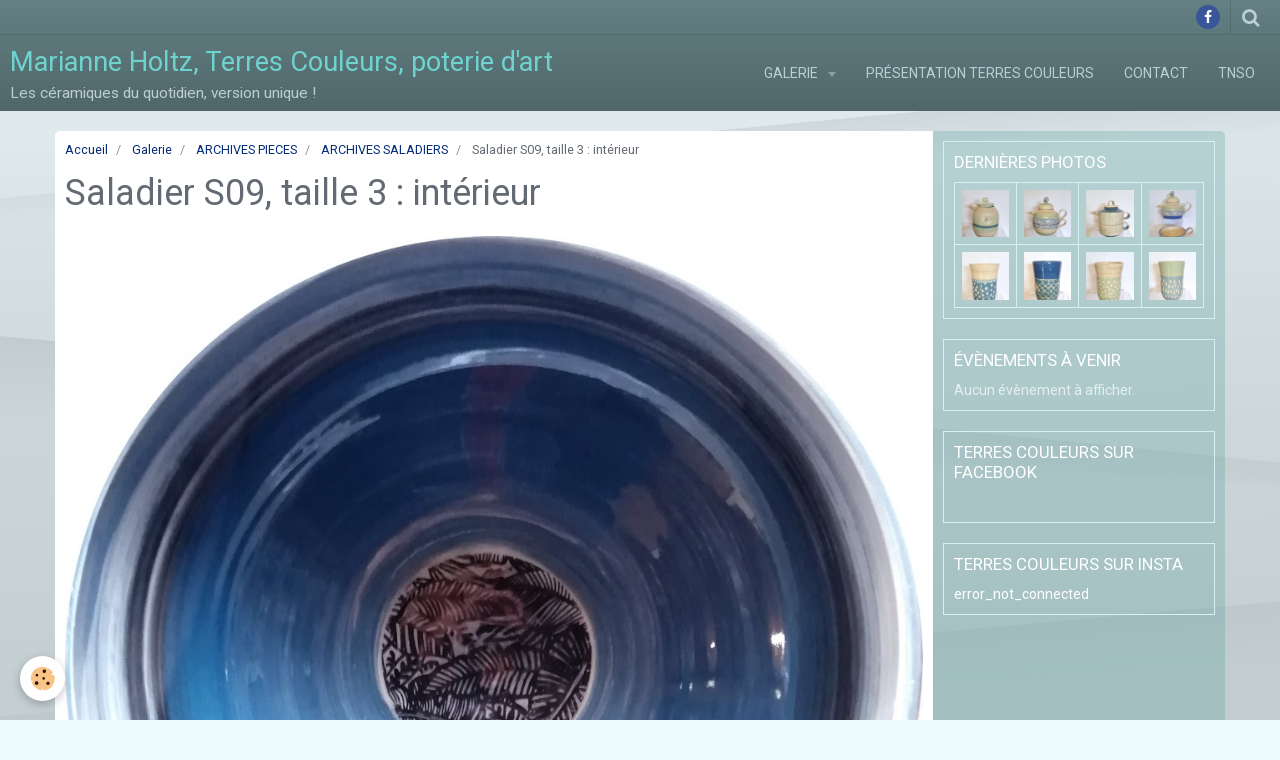

--- FILE ---
content_type: text/html; charset=UTF-8
request_url: https://www.terrescouleurs.com/album/pieces-recentes-vendues/archives-saladiers-et-cruches/saladier-taille-3-s09-02.html
body_size: 34373
content:
    <!DOCTYPE html>
<html lang="fr">
    <head>
        <title>Saladier S09, taille 3 : intérieur</title>
        <meta name="theme-color" content="rgba(100, 128, 132, 1)">
        <meta name="msapplication-navbutton-color" content="rgba(100, 128, 132, 1)">
        <meta name="apple-mobile-web-app-capable" content="yes">
        <meta name="apple-mobile-web-app-status-bar-style" content="black-translucent">

        <!-- pretty / altitude -->
<meta http-equiv="Content-Type" content="text/html; charset=utf-8">
<!--[if IE]>
<meta http-equiv="X-UA-Compatible" content="IE=edge">
<![endif]-->
<meta name="viewport" content="width=device-width, initial-scale=1, maximum-scale=1.0, user-scalable=no">
<meta name="msapplication-tap-highlight" content="no">
  <link rel="image_src" href="https://www.terrescouleurs.com/medias/album/saladier-taille-3-s09-02.jpg" />
  <meta property="og:image" content="https://www.terrescouleurs.com/medias/album/saladier-taille-3-s09-02.jpg" />
  <link href="//www.terrescouleurs.com/fr/themes/designlines/616c37ab23b856fa068fa155.css?v=f1fbf6cbb232f2bd63c351b58c4de764" rel="stylesheet">
  <link rel="canonical" href="https://www.terrescouleurs.com/album/pieces-recentes-vendues/archives-saladiers-et-cruches/saladier-taille-3-s09-02.html">
<meta name="google-site-verification" content="quP1GWC68am7P0MMGIoMubTMK08llEPF-ESglZFNOuA">
<meta name="generator" content="e-monsite (e-monsite.com)">


<link rel="apple-touch-icon" sizes="114x114" href="https://www.terrescouleurs.com/medias/site/mobilefavicon/favicon.jpg?fx=c_114_114" />
<link rel="apple-touch-icon" sizes="72x72" href="https://www.terrescouleurs.com/medias/site/mobilefavicon/favicon.jpg?fx=c_72_72" />
<link rel="apple-touch-icon" href="https://www.terrescouleurs.com/medias/site/mobilefavicon/favicon.jpg?fx=c_57_57" />
<link rel="apple-touch-icon-precomposed" href="https://www.terrescouleurs.com/medias/site/mobilefavicon/favicon.jpg?fx=c_57_57" />

<link href="https://fonts.googleapis.com/css?family=Comic%20Neue:300,400,700%7COpen%20Sans:300,400,700%7CRoboto:300,400,700&amp;display=swap" rel="stylesheet">





                
                
                
                
        
        <link href="https://maxcdn.bootstrapcdn.com/font-awesome/4.7.0/css/font-awesome.min.css" rel="stylesheet">

        <link href="//www.terrescouleurs.com/themes/combined.css?v=6_1665404070_106" rel="stylesheet">

        <!-- EMS FRAMEWORK -->
        <script src="//www.terrescouleurs.com/medias/static/themes/ems_framework/js/jquery.min.js"></script>
        <!-- HTML5 shim and Respond.js for IE8 support of HTML5 elements and media queries -->
        <!--[if lt IE 9]>
        <script src="//www.terrescouleurs.com/medias/static/themes/ems_framework/js/html5shiv.min.js"></script>
        <script src="//www.terrescouleurs.com/medias/static/themes/ems_framework/js/respond.min.js"></script>
        <![endif]-->

        <script src="//www.terrescouleurs.com/medias/static/themes/ems_framework/js/ems-framework.min.js?v=766"></script>

        <script src="https://www.terrescouleurs.com/themes/content.js?v=6_1665404070_106&lang=fr"></script>

            <script src="//www.terrescouleurs.com/medias/static/js/rgpd-cookies/jquery.rgpd-cookies.js?v=766"></script>
    <script>
                                    $(document).ready(function() {
            $.RGPDCookies({
                theme: 'ems_framework',
                site: 'www.terrescouleurs.com',
                privacy_policy_link: '/about/privacypolicy/',
                cookies: [{"id":null,"favicon_url":"https:\/\/ssl.gstatic.com\/analytics\/20210414-01\/app\/static\/analytics_standard_icon.png","enabled":true,"model":"google_analytics","title":"Google Analytics","short_description":"Permet d'analyser les statistiques de consultation de notre site","long_description":"Indispensable pour piloter notre site internet, il permet de mesurer des indicateurs comme l\u2019affluence, les produits les plus consult\u00e9s, ou encore la r\u00e9partition g\u00e9ographique des visiteurs.","privacy_policy_url":"https:\/\/support.google.com\/analytics\/answer\/6004245?hl=fr","slug":"google-analytics"},{"id":null,"favicon_url":"","enabled":true,"model":"addthis","title":"AddThis","short_description":"Partage social","long_description":"Nous utilisons cet outil afin de vous proposer des liens de partage vers des plateformes tiers comme Twitter, Facebook, etc.","privacy_policy_url":"https:\/\/www.oracle.com\/legal\/privacy\/addthis-privacy-policy.html","slug":"addthis"}],
                modal_title: 'Gestion\u0020des\u0020cookies',
                modal_description: 'd\u00E9pose\u0020des\u0020cookies\u0020pour\u0020am\u00E9liorer\u0020votre\u0020exp\u00E9rience\u0020de\u0020navigation,\nmesurer\u0020l\u0027audience\u0020du\u0020site\u0020internet,\u0020afficher\u0020des\u0020publicit\u00E9s\u0020personnalis\u00E9es,\nr\u00E9aliser\u0020des\u0020campagnes\u0020cibl\u00E9es\u0020et\u0020personnaliser\u0020l\u0027interface\u0020du\u0020site.',
                privacy_policy_label: 'Consulter\u0020la\u0020politique\u0020de\u0020confidentialit\u00E9',
                check_all_label: 'Tout\u0020cocher',
                refuse_button: 'Refuser',
                settings_button: 'Param\u00E9trer',
                accept_button: 'Accepter',
                callback: function() {
                    // website google analytics case (with gtag), consent "on the fly"
                    if ('gtag' in window && typeof window.gtag === 'function') {
                        if (window.jsCookie.get('rgpd-cookie-google-analytics') === undefined
                            || window.jsCookie.get('rgpd-cookie-google-analytics') === '0') {
                            gtag('consent', 'update', {
                                'ad_storage': 'denied',
                                'analytics_storage': 'denied'
                            });
                        } else {
                            gtag('consent', 'update', {
                                'ad_storage': 'granted',
                                'analytics_storage': 'granted'
                            });
                        }
                    }
                }
            });
        });
    </script>
        <script async src="https://www.googletagmanager.com/gtag/js?id=G-4VN4372P6E"></script>
<script>
    window.dataLayer = window.dataLayer || [];
    function gtag(){dataLayer.push(arguments);}
    
    gtag('consent', 'default', {
        'ad_storage': 'denied',
        'analytics_storage': 'denied'
    });
    
    gtag('js', new Date());
    gtag('config', 'G-4VN4372P6E');
</script>

        
    <!-- Global site tag (gtag.js) -->
        <script async src="https://www.googletagmanager.com/gtag/js?id=UA-43106195-1"></script>
        <script>
        window.dataLayer = window.dataLayer || [];
        function gtag(){dataLayer.push(arguments);}

gtag('consent', 'default', {
            'ad_storage': 'denied',
            'analytics_storage': 'denied'
        });
        gtag('set', 'allow_ad_personalization_signals', false);
                gtag('js', new Date());
        gtag('config', 'UA-43106195-1');
    </script>

        <style>
        #overlay{position:fixed;top:0;left:0;width:100vw;height:100vh;z-index:1001}
                                #overlay.loader{display:-webkit-flex;display:flex;-webkit-justify-content:center;justify-content:center;-webkit-align-items:center;align-items:center;background-color:rgba(142, 197, 195, 1);opacity:1}#overlay.stop div{animation-play-state:paused}
                        .loader-heart{display:inline-block;position:relative;width:64px;height:64px;transform:rotate(45deg);transform-origin:32px 32px}.loader-heart div{top:23px;left:23px;position:absolute;width:26px;height:26px;background-color:rgba(255, 255, 255, 1);animation:loader-heart 1.2s infinite cubic-bezier(.215,.61,.355,1)}.loader-heart div:after,.loader-heart div:before{content:" ";position:absolute;display:block;width:26px;height:26px;background-color:rgba(255, 255, 255, 1)}.loader-heart div:before{left:-17px;border-radius:50% 0 0 50%}.loader-heart div:after{top:-17px;border-radius:50% 50% 0 0}@keyframes loader-heart{0%,60%{transform:scale(.95)}5%{transform:scale(1.1)}39%{transform:scale(.85)}45%{transform:scale(1)}100%{transform:scale(.9)}}
                            </style>
        <script type="application/ld+json">
    {
        "@context" : "https://schema.org/",
        "@type" : "WebSite",
        "name" : "Marianne Holtz, Terres Couleurs, poterie d'art",
        "url" : "https://www.terrescouleurs.com/"
    }
</script>
            </head>
    <body id="album_run_pieces-recentes-vendues_archives-saladiers-et-cruches_saladier-taille-3-s09-02" class="default">
        
                <div id="overlay" class="loader">
            <div class="loader-heart">
                <div></div>
            </div>
        </div>
                        <!-- HEADER -->
        <header id="header" class="navbar" data-fixed="true" data-margin-top="false" data-margin-bottom="true">
            <div id="header-main" data-padding="true">
                                                                            <!-- header -->
                <a class="brand" href="https://www.terrescouleurs.com/" data-appearance="horizontal">
                                                            <div class="brand-titles">
                                                <span class="brand-title">Marianne Holtz, Terres Couleurs, poterie d'art</span>
                                                                        <div class="brand-subtitle">Les céramiques du quotidien, version unique !</div>
                                            </div>
                                    </a>
                
                                <nav id="menu" class="collapse">
                                                                        <ul class="nav navbar-nav">
                    <li class="subnav">
                <a href="https://www.terrescouleurs.com/album/" class="subnav-toggle" data-toggle="subnav" data-animation="rise">
                                        Galerie
                </a>
                                    <ul class="nav subnav-menu">
                                                    <li>
                                <a href="https://www.terrescouleurs.com/album/pichets-et-cruches/">
                                    PICHETS ET CRUCHES
                                </a>
                                                            </li>
                                                    <li>
                                <a href="https://www.terrescouleurs.com/album/mugs-et-tasses/">
                                    MUGS
                                </a>
                                                            </li>
                                                    <li>
                                <a href="https://www.terrescouleurs.com/album/tasses/">
                                    TASSES
                                </a>
                                                            </li>
                                                    <li>
                                <a href="https://www.terrescouleurs.com/album/bols/">
                                    BOLS
                                </a>
                                                            </li>
                                                    <li>
                                <a href="https://www.terrescouleurs.com/album/bols-a-ramen/">
                                    BOLS A RAMEN
                                </a>
                                                            </li>
                                                    <li>
                                <a href="https://www.terrescouleurs.com/album/saladiers/">
                                    SALADIERS ET COUPES
                                </a>
                                                            </li>
                                                    <li>
                                <a href="https://www.terrescouleurs.com/album/plats/">
                                    PLATS ET ASSIETTES
                                </a>
                                                            </li>
                                                    <li>
                                <a href="https://www.terrescouleurs.com/album/theieres/">
                                    THEIERES
                                </a>
                                                            </li>
                                                    <li>
                                <a href="https://www.terrescouleurs.com/album/bal/">
                                    BOLS A LAINE
                                </a>
                                                            </li>
                                                    <li>
                                <a href="https://www.terrescouleurs.com/album/porte-savons/">
                                    PORTE SAVONS
                                </a>
                                                            </li>
                                                    <li>
                                <a href="https://www.terrescouleurs.com/album/vases/">
                                    VASES
                                </a>
                                                            </li>
                                                    <li>
                                <a href="https://www.terrescouleurs.com/album/enfance-naissance-mariage/">
                                    ENFANCE NAISSANCE
                                </a>
                                                            </li>
                                            </ul>
                            </li>
                    <li>
                <a href="https://www.terrescouleurs.com/pages/petite-presentation-deterres-couleurs-marianne-holtz.html">
                                        Présentation Terres Couleurs
                </a>
                            </li>
                    <li>
                <a href="https://www.terrescouleurs.com/contact/">
                                        Contact
                </a>
                            </li>
                    <li>
                <a href="https://www.terrescouleurs.com/pages/tnso.html"onclick="window.open(this.href);return false;">
                                        TNSO
                </a>
                            </li>
            </ul>

                                                            </nav>
                
                            </div>
            <div id="header-buttons" data-retract="true">
                                <button class="btn btn-link navbar-toggle header-btn" data-toggle="collapse" data-target="#menu" data-orientation="horizontal">
                    <i class="fa fa-bars fa-lg"></i>
                </button>
                
                                    <ul class="social-links-list visible-desktop">
        <li>
        <a href="https://www.facebook.com/Marianne.Poterie/" class="bg-facebook"><i class="fa fa-facebook"></i></a>
    </li>
    </ul>
                
                                <div class="navbar-search dropdown">
                    <button class="btn btn-link header-btn" type="button" data-toggle="dropdown">
                        <i class="fa fa-search fa-lg"></i>
                    </button>
                    <form method="get" action="https://www.terrescouleurs.com/search/site/" class="dropdown-menu">
                        <div class="input-group">
                            <input type="text" name="q" value="" placeholder="Votre recherche" pattern=".{3,}" required title="Seuls les mots de plus de deux caractères sont pris en compte lors de la recherche.">
                            <div class="input-group-btn">
                                <button type="submit" class="btn btn-link">
                                    <i class="fa fa-search fa-lg"></i>
                                </button>
                            </div>
                        </div>
                    </form>
                </div>
                
                
                            </div>
                                                    
                    </header>
        <!-- //HEADER -->

        
        <!-- WRAPPER -->
        <div id="wrapper" class="container">
            
            <!-- CONTENT -->
            <div id="content">
                <!-- MAIN -->
                <section id="main" class="sticked">

                                            <!-- BREADCRUMBS -->
                           <ol class="breadcrumb">
                  <li>
            <a href="https://www.terrescouleurs.com/">Accueil</a>
        </li>
                        <li>
            <a href="https://www.terrescouleurs.com/album/">Galerie</a>
        </li>
                        <li>
            <a href="https://www.terrescouleurs.com/album/pieces-recentes-vendues/">ARCHIVES PIECES</a>
        </li>
                        <li>
            <a href="https://www.terrescouleurs.com/album/pieces-recentes-vendues/archives-saladiers-et-cruches/">ARCHIVES SALADIERS</a>
        </li>
                        <li class="active">
            Saladier S09, taille 3 : intérieur
         </li>
            </ol>
                        <!-- //BREADCRUMBS -->
                    
                    
                    
                                        
                                        
                                        <div class="view view-album" id="view-item" data-category="archives-saladiers-et-cruches" data-id-album="6038d8b49a6a5a4cc1345a09">
    <h1 class="view-title">Saladier S09, taille 3 : intérieur</h1>
    <div id="site-module" class="site-module" data-itemid="513628fb40b95a266705d5f2" data-siteid="51362826581c5a26670512c7"></div>

    

    <p class="text-center">
        <img src="https://www.terrescouleurs.com/medias/album/saladier-taille-3-s09-02.jpg" alt="Saladier S09, taille 3 : intérieur">
    </p>

    <ul class="category-navigation">
        <li>
                            <a href="https://www.terrescouleurs.com/album/pieces-recentes-vendues/archives-saladiers-et-cruches/saladier-taille-3-s09-01-55.html" class="btn btn-default">
                    <i class="fa fa-angle-left fa-lg"></i>
                    <img src="https://www.terrescouleurs.com/medias/album/saladier-taille-3-s09-01-55-.jpg?fx=c_80_80" width="80" alt="">
                </a>
                    </li>

        <li>
            <a href="https://www.terrescouleurs.com/album/pieces-recentes-vendues/archives-saladiers-et-cruches/" class="btn btn-small btn-default">Retour</a>
        </li>

        <li>
                            <a href="https://www.terrescouleurs.com/album/pieces-recentes-vendues/archives-saladiers-et-cruches/saladier-taille-2-s01-01.html" class="btn btn-default">
                    <img src="https://www.terrescouleurs.com/medias/album/saladier-taille-2-s01-01.jpg?fx=c_80_80" width="80" alt="">
                    <i class="fa fa-angle-right fa-lg"></i>
                </a>
                    </li>
    </ul>

    

<div class="plugins">
               <div id="social-51362826655d5a266705b07c" class="plugin" data-plugin="social">
    <div class="a2a_kit a2a_kit_size_32 a2a_default_style">
        <a class="a2a_dd" href="https://www.addtoany.com/share"></a>
        <a class="a2a_button_facebook"></a>
        <a class="a2a_button_twitter"></a>
        <a class="a2a_button_email"></a>
    </div>
    <script>
        var a2a_config = a2a_config || {};
        a2a_config.onclick = 1;
        a2a_config.locale = "fr";
    </script>
    <script async src="https://static.addtoany.com/menu/page.js"></script>
</div>    
           <div class="plugin" data-plugin="rating">
    <form action="https://www.terrescouleurs.com/album/pieces-recentes-vendues/archives-saladiers-et-cruches/saladier-taille-3-s09-02.html" method="post">
        <ul class="rating-list text-muted">
                        <li class="note-off">
                <label for="rating1" title="1 / 5">
                    <i class="fa fa-star"></i>
                    <input type="radio" name="note" id="rating1" value="1">
                </label>
            </li>
                        <li class="note-off">
                <label for="rating2" title="2 / 5">
                    <i class="fa fa-star"></i>
                    <input type="radio" name="note" id="rating2" value="2">
                </label>
            </li>
                        <li class="note-off">
                <label for="rating3" title="3 / 5">
                    <i class="fa fa-star"></i>
                    <input type="radio" name="note" id="rating3" value="3">
                </label>
            </li>
                        <li class="note-off">
                <label for="rating4" title="4 / 5">
                    <i class="fa fa-star"></i>
                    <input type="radio" name="note" id="rating4" value="4">
                </label>
            </li>
                        <li class="note-off">
                <label for="rating5" title="5 / 5">
                    <i class="fa fa-star"></i>
                    <input type="radio" name="note" id="rating5" value="5">
                </label>
            </li>
                        <li class="rating-infos">
                            Aucune note. Soyez le premier à attribuer une note !
                        </li>
        </ul>
    </form>
</div>
    
    </div>
</div>

                </section>
                <!-- //MAIN -->

                                <!-- SIDEBAR -->
                <aside id="sidebar" data-fixed="true" data-offset="true">
                    <div id="sidebar-wrapper" data-height="full">
                                                                                                                                                                                                                                    <div class="widget" data-id="widget_image_last">
                                        
<div class="widget-title">
    
        <span>
            Dernières photos
        </span>  

        
</div>

                                        <div id="widget1" class="widget-content" data-role="widget-content">
                                            
                                                                                        
                                                                                        <ul class="media-list media-thumbnails" data-addon="album">
           <li class="media" data-category="theieres">
            <div class="media-object">
                <a href="https://www.terrescouleurs.com/album/theieres/egoiste-4.html">
                                            <img src="https://www.terrescouleurs.com/medias/album/egoiste-4.jpg?fx=c_400_400" alt="Egoïste 06" width="400">
                                    </a>
            </div>
        </li>
           <li class="media" data-category="theieres">
            <div class="media-object">
                <a href="https://www.terrescouleurs.com/album/theieres/aaego1-5.html">
                                            <img src="https://www.terrescouleurs.com/medias/album/aaego1-5.jpg?fx=c_400_400" alt="Egoïste 04" width="400">
                                    </a>
            </div>
        </li>
           <li class="media" data-category="theieres">
            <div class="media-object">
                <a href="https://www.terrescouleurs.com/album/theieres/aaego2-1.html">
                                            <img src="https://www.terrescouleurs.com/medias/album/aaego2-1.jpg?fx=c_400_400" alt="Egoïste 05" width="400">
                                    </a>
            </div>
        </li>
           <li class="media" data-category="theieres">
            <div class="media-object">
                <a href="https://www.terrescouleurs.com/album/theieres/aaego1-2.html">
                                            <img src="https://www.terrescouleurs.com/medias/album/aaego1-2.jpg?fx=c_400_400" alt="Egoïste 04" width="400">
                                    </a>
            </div>
        </li>
           <li class="media" data-category="mugs-et-tasses">
            <div class="media-object">
                <a href="https://www.terrescouleurs.com/album/mugs-et-tasses/gobelet-grave-17.html">
                                            <img src="https://www.terrescouleurs.com/medias/album/gobelet-grave-17.jpg?fx=c_400_400" alt="Gobelet grave 17" width="400">
                                    </a>
            </div>
        </li>
           <li class="media" data-category="mugs-et-tasses">
            <div class="media-object">
                <a href="https://www.terrescouleurs.com/album/mugs-et-tasses/gobelet-grave-16.html">
                                            <img src="https://www.terrescouleurs.com/medias/album/gobelet-grave-16.jpg?fx=c_400_400" alt="Gobelet gravé 16" width="400">
                                    </a>
            </div>
        </li>
           <li class="media" data-category="mugs-et-tasses">
            <div class="media-object">
                <a href="https://www.terrescouleurs.com/album/mugs-et-tasses/gobelet-grave-15.html">
                                            <img src="https://www.terrescouleurs.com/medias/album/gobelet-grave-15.jpg?fx=c_400_400" alt="Gobelet gravé 15" width="400">
                                    </a>
            </div>
        </li>
           <li class="media" data-category="mugs-et-tasses">
            <div class="media-object">
                <a href="https://www.terrescouleurs.com/album/mugs-et-tasses/gobelet-grave-14.html">
                                            <img src="https://www.terrescouleurs.com/medias/album/gobelet-grave-14.jpg?fx=c_400_400" alt="Gobelet gravé 14" width="400">
                                    </a>
            </div>
        </li>
   </ul>

                                        </div>
                                    </div>
                                    
                                                                                                                                                                                                                                                                                                                                                                                                    <div class="widget" data-id="widget_event_comingup">
                                        
<div class="widget-title">
    
        <span>
            Évènements à venir
        </span>  

        
</div>

                                        <div id="widget2" class="widget-content" data-role="widget-content">
                                            
                                                                                        
                                                                                            <span class="text-muted">Aucun évènement à afficher.</span>

                                        </div>
                                    </div>
                                    
                                                                                                                                                                                                                                                                                                                                        <div class="widget" data-id="widget_fbpageplugin">
                                        
<div class="widget-title">
    
            <a href="https://www.facebook.com/Marianne.Poterie">
        <span>
            Terres Couleurs sur Facebook
        </span>  

            </a>
        
</div>

                                        <div id="widget3" class="widget-content" data-role="widget-content">
                                            
                                                                                        
                                                                                        <script>
$(window).on('load', function () {
    var iframeWidth = Math.round($('.fb-page').parent().width());
    $('.fb-page').attr('data-width', iframeWidth);
    
    window.fbAsyncInit = function() {
	  FB.init({
		xfbml      : true,
		version    : 'v2.4'
	  });
      FB.Event.subscribe("xfbml.render", function(){
        $(window).trigger('resize');
      });
	};

    (function(d, s, id) {
            	////init des var
    			var js, fjs = d.getElementsByTagName(s)[0];
    			
    			//si j'ai déjà le SDK dans la page, je reload juste le plugin
    			if (d.getElementById(id)){
    				return false;
    			}else{
    				js = d.createElement(s); js.id = id;
    				js.src = "//connect.facebook.net/fr_FR/sdk.js";
    				fjs.parentNode.insertBefore(js, fjs);
    			}
    }(document, 'script', 'facebook-jssdk'));
});
</script>
<div class="fb-page" data-href="https://www.facebook.com/Marianne.Poterie" data-height="200" data-hide_cover="true" data-show_facepile="false" data-show_posts="true" data-hide_cta="false" data-small_header="false" data-adapt_container_width="true"></div>
                                        </div>
                                    </div>
                                    
                                                                                                                                                                                                                                                                                                                                                                        <div class="widget" data-id="widget_instagram">
                                        
<div class="widget-title">
    
            <a href="https://www.instagram.com/terrescouleurs/">
        <span>
            Terres Couleurs sur Insta
        </span>  

            </a>
        
</div>

                                        <div id="widget4"
                                             class="widget-content"
                                             data-role="widget-content">
                                            
                                                                                        
                                                                                            <p>error_not_connected</p>

                                        </div>
                                    </div>
                                    
                                                                                                                                            </div>
                </aside>
                <!-- //SIDEBAR -->
                            </div>
            <!-- //CONTENT -->
        </div>
        <!-- //WRAPPER -->

                <!-- FOOTER -->
        <footer id="footer" class="container">
                            <div id="footer-wrapper">
                                        <!-- CUSTOMIZE AREA -->
                    <div id="bottom-site">
                                                    <div id="rows-616c37ab23b856fa068fa155" class="rows" data-total-pages="1" data-current-page="1">
                                                            
                
                        
                        
                                
                                <div class="row-container rd-1 page_1">
            	<div class="row-content">
        			                        			    <div class="row" data-role="line">

                    
                                                
                                                                        
                                                
                                                
						                                                                                                                                                
                                        				<div data-role="cell" class="column empty-column" style="width:100%">
            					<div id="cell-616c37402eac56fa068fb6af" class="column-content">            							&nbsp;
            						            					</div>
            				</div>
																		        			</div>
                            		</div>
                        	</div>
						</div>

                                            </div>
                    
                                    </div>

                                                                                                    
                    <ul class="social-links-list hidden-desktop">
        <li>
        <a href="https://www.facebook.com/Marianne.Poterie/" class="bg-facebook"><i class="fa fa-facebook"></i></a>
    </li>
    </ul>
                
                                    <ul id="legal-mentions">
            <li><a href="https://www.terrescouleurs.com/about/legal/">Mentions légales</a></li>
        <li><a id="cookies" href="javascript:void(0)">Gestion des cookies</a></li>
    
    
                        <li><a href="https://www.terrescouleurs.com/about/cgv/">Conditions générales de vente</a></li>
            
    
    </ul>
                                    </footer>
        <!-- //FOOTER -->
        
        
        
        <script src="//www.terrescouleurs.com/medias/static/themes/ems_framework/js/jquery.mobile.custom.min.js"></script>
        <script src="//www.terrescouleurs.com/medias/static/themes/ems_framework/js/jquery.zoom.min.js"></script>
        <script src="//www.terrescouleurs.com/medias/static/themes/ems_framework/js/imagelightbox.min.js"></script>
        <script src="https://www.terrescouleurs.com/themes/custom.js?v=6_1665404070_106"></script>
        
            

 
    
						 	 





            </body>
</html>
